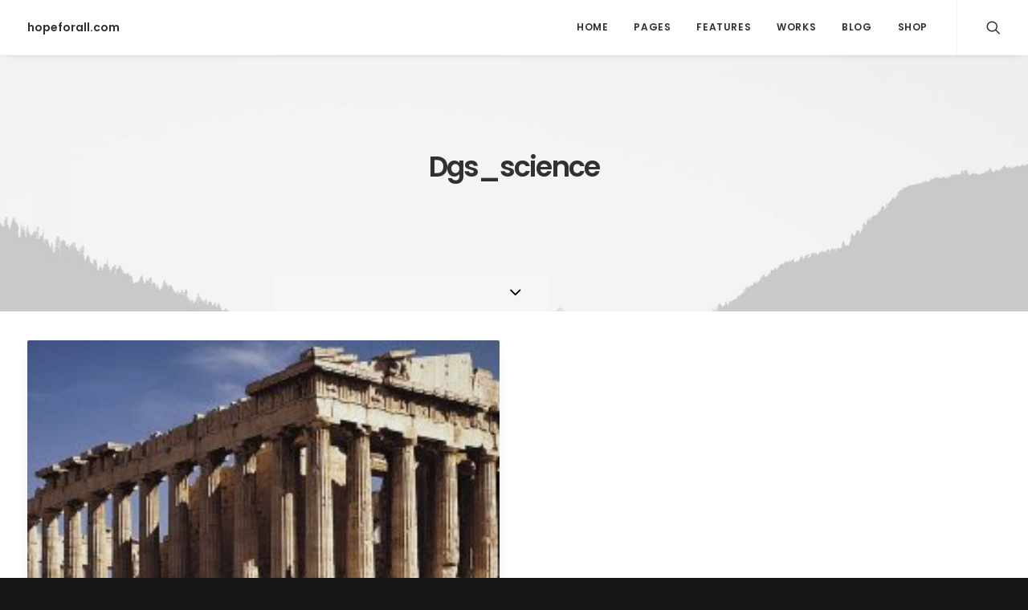

--- FILE ---
content_type: text/html; charset=UTF-8
request_url: http://hopeforall.com/page_category/dgs_science/
body_size: 12364
content:
<!DOCTYPE html>
<html class="no-touch" lang="en-US" xmlns="http://www.w3.org/1999/xhtml">
<head>
<meta http-equiv="Content-Type" content="text/html; charset=UTF-8">
<meta name="viewport" content="width=device-width, initial-scale=1">
<link rel="profile" href="http://gmpg.org/xfn/11">
<link rel="pingback" href="http://hopeforall.com/xmlrpc.php">
<title>dgs_science &#8211; hopeforall.com</title>
<meta name='robots' content='max-image-preview:large'/>
<link rel='dns-prefetch' href='//fonts.googleapis.com'/>
<link rel='dns-prefetch' href='//s.w.org'/>
<link rel='dns-prefetch' href='//c0.wp.com'/>
<link rel="alternate" type="application/rss+xml" title="hopeforall.com &raquo; Feed" href="http://hopeforall.com/feed/"/>
<link rel="alternate" type="application/rss+xml" title="hopeforall.com &raquo; Comments Feed" href="http://hopeforall.com/comments/feed/"/>
<link rel="alternate" type="application/rss+xml" title="hopeforall.com &raquo; dgs_science Category Feed" href="http://hopeforall.com/page_category/dgs_science/feed/"/>
<script type="text/javascript">window._wpemojiSettings={"baseUrl":"https:\/\/s.w.org\/images\/core\/emoji\/14.0.0\/72x72\/","ext":".png","svgUrl":"https:\/\/s.w.org\/images\/core\/emoji\/14.0.0\/svg\/","svgExt":".svg","source":{"concatemoji":"http:\/\/hopeforall.com\/wp-includes\/js\/wp-emoji-release.min.js?ver=6.0.11"}};!function(e,a,t){var n,r,o,i=a.createElement("canvas"),p=i.getContext&&i.getContext("2d");function s(e,t){var a=String.fromCharCode,e=(p.clearRect(0,0,i.width,i.height),p.fillText(a.apply(this,e),0,0),i.toDataURL());return p.clearRect(0,0,i.width,i.height),p.fillText(a.apply(this,t),0,0),e===i.toDataURL()}function c(e){var t=a.createElement("script");t.src=e,t.defer=t.type="text/javascript",a.getElementsByTagName("head")[0].appendChild(t)}for(o=Array("flag","emoji"),t.supports={everything:!0,everythingExceptFlag:!0},r=0;r<o.length;r++)t.supports[o[r]]=function(e){if(!p||!p.fillText)return!1;switch(p.textBaseline="top",p.font="600 32px Arial",e){case"flag":return s([127987,65039,8205,9895,65039],[127987,65039,8203,9895,65039])?!1:!s([55356,56826,55356,56819],[55356,56826,8203,55356,56819])&&!s([55356,57332,56128,56423,56128,56418,56128,56421,56128,56430,56128,56423,56128,56447],[55356,57332,8203,56128,56423,8203,56128,56418,8203,56128,56421,8203,56128,56430,8203,56128,56423,8203,56128,56447]);case"emoji":return!s([129777,127995,8205,129778,127999],[129777,127995,8203,129778,127999])}return!1}(o[r]),t.supports.everything=t.supports.everything&&t.supports[o[r]],"flag"!==o[r]&&(t.supports.everythingExceptFlag=t.supports.everythingExceptFlag&&t.supports[o[r]]);t.supports.everythingExceptFlag=t.supports.everythingExceptFlag&&!t.supports.flag,t.DOMReady=!1,t.readyCallback=function(){t.DOMReady=!0},t.supports.everything||(n=function(){t.readyCallback()},a.addEventListener?(a.addEventListener("DOMContentLoaded",n,!1),e.addEventListener("load",n,!1)):(e.attachEvent("onload",n),a.attachEvent("onreadystatechange",function(){"complete"===a.readyState&&t.readyCallback()})),(e=t.source||{}).concatemoji?c(e.concatemoji):e.wpemoji&&e.twemoji&&(c(e.twemoji),c(e.wpemoji)))}(window,document,window._wpemojiSettings);</script>
<style type="text/css">img.wp-smiley,img.emoji{display:inline!important;border:none!important;box-shadow:none!important;height:1em!important;width:1em!important;margin:0 .07em!important;vertical-align:-.1em!important;background:none!important;padding:0!important}</style>
	<link rel='stylesheet' id='layerslider-css' href='http://hopeforall.com/wp-content/plugins/LayerSlider/assets/static/layerslider/css/layerslider.css?ver=7.1.3' type='text/css' media='all'/>
<link rel='stylesheet' id='wp-block-library-css' href='https://c0.wp.com/c/6.0.11/wp-includes/css/dist/block-library/style.min.css' type='text/css' media='all'/>
<style id='wp-block-library-inline-css' type='text/css'>.has-text-align-justify{text-align:justify}</style>
<style id='global-styles-inline-css' type='text/css'>body{--wp--preset--color--black:#000;--wp--preset--color--cyan-bluish-gray:#abb8c3;--wp--preset--color--white:#fff;--wp--preset--color--pale-pink:#f78da7;--wp--preset--color--vivid-red:#cf2e2e;--wp--preset--color--luminous-vivid-orange:#ff6900;--wp--preset--color--luminous-vivid-amber:#fcb900;--wp--preset--color--light-green-cyan:#7bdcb5;--wp--preset--color--vivid-green-cyan:#00d084;--wp--preset--color--pale-cyan-blue:#8ed1fc;--wp--preset--color--vivid-cyan-blue:#0693e3;--wp--preset--color--vivid-purple:#9b51e0;--wp--preset--gradient--vivid-cyan-blue-to-vivid-purple:linear-gradient(135deg,rgba(6,147,227,1) 0%,#9b51e0 100%);--wp--preset--gradient--light-green-cyan-to-vivid-green-cyan:linear-gradient(135deg,#7adcb4 0%,#00d082 100%);--wp--preset--gradient--luminous-vivid-amber-to-luminous-vivid-orange:linear-gradient(135deg,rgba(252,185,0,1) 0%,rgba(255,105,0,1) 100%);--wp--preset--gradient--luminous-vivid-orange-to-vivid-red:linear-gradient(135deg,rgba(255,105,0,1) 0%,#cf2e2e 100%);--wp--preset--gradient--very-light-gray-to-cyan-bluish-gray:linear-gradient(135deg,#eee 0%,#a9b8c3 100%);--wp--preset--gradient--cool-to-warm-spectrum:linear-gradient(135deg,#4aeadc 0%,#9778d1 20%,#cf2aba 40%,#ee2c82 60%,#fb6962 80%,#fef84c 100%);--wp--preset--gradient--blush-light-purple:linear-gradient(135deg,#ffceec 0%,#9896f0 100%);--wp--preset--gradient--blush-bordeaux:linear-gradient(135deg,#fecda5 0%,#fe2d2d 50%,#6b003e 100%);--wp--preset--gradient--luminous-dusk:linear-gradient(135deg,#ffcb70 0%,#c751c0 50%,#4158d0 100%);--wp--preset--gradient--pale-ocean:linear-gradient(135deg,#fff5cb 0%,#b6e3d4 50%,#33a7b5 100%);--wp--preset--gradient--electric-grass:linear-gradient(135deg,#caf880 0%,#71ce7e 100%);--wp--preset--gradient--midnight:linear-gradient(135deg,#020381 0%,#2874fc 100%);--wp--preset--duotone--dark-grayscale:url(#wp-duotone-dark-grayscale);--wp--preset--duotone--grayscale:url(#wp-duotone-grayscale);--wp--preset--duotone--purple-yellow:url(#wp-duotone-purple-yellow);--wp--preset--duotone--blue-red:url(#wp-duotone-blue-red);--wp--preset--duotone--midnight:url(#wp-duotone-midnight);--wp--preset--duotone--magenta-yellow:url(#wp-duotone-magenta-yellow);--wp--preset--duotone--purple-green:url(#wp-duotone-purple-green);--wp--preset--duotone--blue-orange:url(#wp-duotone-blue-orange);--wp--preset--font-size--small:13px;--wp--preset--font-size--medium:20px;--wp--preset--font-size--large:36px;--wp--preset--font-size--x-large:42px}.has-black-color{color:var(--wp--preset--color--black)!important}.has-cyan-bluish-gray-color{color:var(--wp--preset--color--cyan-bluish-gray)!important}.has-white-color{color:var(--wp--preset--color--white)!important}.has-pale-pink-color{color:var(--wp--preset--color--pale-pink)!important}.has-vivid-red-color{color:var(--wp--preset--color--vivid-red)!important}.has-luminous-vivid-orange-color{color:var(--wp--preset--color--luminous-vivid-orange)!important}.has-luminous-vivid-amber-color{color:var(--wp--preset--color--luminous-vivid-amber)!important}.has-light-green-cyan-color{color:var(--wp--preset--color--light-green-cyan)!important}.has-vivid-green-cyan-color{color:var(--wp--preset--color--vivid-green-cyan)!important}.has-pale-cyan-blue-color{color:var(--wp--preset--color--pale-cyan-blue)!important}.has-vivid-cyan-blue-color{color:var(--wp--preset--color--vivid-cyan-blue)!important}.has-vivid-purple-color{color:var(--wp--preset--color--vivid-purple)!important}.has-black-background-color{background-color:var(--wp--preset--color--black)!important}.has-cyan-bluish-gray-background-color{background-color:var(--wp--preset--color--cyan-bluish-gray)!important}.has-white-background-color{background-color:var(--wp--preset--color--white)!important}.has-pale-pink-background-color{background-color:var(--wp--preset--color--pale-pink)!important}.has-vivid-red-background-color{background-color:var(--wp--preset--color--vivid-red)!important}.has-luminous-vivid-orange-background-color{background-color:var(--wp--preset--color--luminous-vivid-orange)!important}.has-luminous-vivid-amber-background-color{background-color:var(--wp--preset--color--luminous-vivid-amber)!important}.has-light-green-cyan-background-color{background-color:var(--wp--preset--color--light-green-cyan)!important}.has-vivid-green-cyan-background-color{background-color:var(--wp--preset--color--vivid-green-cyan)!important}.has-pale-cyan-blue-background-color{background-color:var(--wp--preset--color--pale-cyan-blue)!important}.has-vivid-cyan-blue-background-color{background-color:var(--wp--preset--color--vivid-cyan-blue)!important}.has-vivid-purple-background-color{background-color:var(--wp--preset--color--vivid-purple)!important}.has-black-border-color{border-color:var(--wp--preset--color--black)!important}.has-cyan-bluish-gray-border-color{border-color:var(--wp--preset--color--cyan-bluish-gray)!important}.has-white-border-color{border-color:var(--wp--preset--color--white)!important}.has-pale-pink-border-color{border-color:var(--wp--preset--color--pale-pink)!important}.has-vivid-red-border-color{border-color:var(--wp--preset--color--vivid-red)!important}.has-luminous-vivid-orange-border-color{border-color:var(--wp--preset--color--luminous-vivid-orange)!important}.has-luminous-vivid-amber-border-color{border-color:var(--wp--preset--color--luminous-vivid-amber)!important}.has-light-green-cyan-border-color{border-color:var(--wp--preset--color--light-green-cyan)!important}.has-vivid-green-cyan-border-color{border-color:var(--wp--preset--color--vivid-green-cyan)!important}.has-pale-cyan-blue-border-color{border-color:var(--wp--preset--color--pale-cyan-blue)!important}.has-vivid-cyan-blue-border-color{border-color:var(--wp--preset--color--vivid-cyan-blue)!important}.has-vivid-purple-border-color{border-color:var(--wp--preset--color--vivid-purple)!important}.has-vivid-cyan-blue-to-vivid-purple-gradient-background{background:var(--wp--preset--gradient--vivid-cyan-blue-to-vivid-purple)!important}.has-light-green-cyan-to-vivid-green-cyan-gradient-background{background:var(--wp--preset--gradient--light-green-cyan-to-vivid-green-cyan)!important}.has-luminous-vivid-amber-to-luminous-vivid-orange-gradient-background{background:var(--wp--preset--gradient--luminous-vivid-amber-to-luminous-vivid-orange)!important}.has-luminous-vivid-orange-to-vivid-red-gradient-background{background:var(--wp--preset--gradient--luminous-vivid-orange-to-vivid-red)!important}.has-very-light-gray-to-cyan-bluish-gray-gradient-background{background:var(--wp--preset--gradient--very-light-gray-to-cyan-bluish-gray)!important}.has-cool-to-warm-spectrum-gradient-background{background:var(--wp--preset--gradient--cool-to-warm-spectrum)!important}.has-blush-light-purple-gradient-background{background:var(--wp--preset--gradient--blush-light-purple)!important}.has-blush-bordeaux-gradient-background{background:var(--wp--preset--gradient--blush-bordeaux)!important}.has-luminous-dusk-gradient-background{background:var(--wp--preset--gradient--luminous-dusk)!important}.has-pale-ocean-gradient-background{background:var(--wp--preset--gradient--pale-ocean)!important}.has-electric-grass-gradient-background{background:var(--wp--preset--gradient--electric-grass)!important}.has-midnight-gradient-background{background:var(--wp--preset--gradient--midnight)!important}.has-small-font-size{font-size:var(--wp--preset--font-size--small)!important}.has-medium-font-size{font-size:var(--wp--preset--font-size--medium)!important}.has-large-font-size{font-size:var(--wp--preset--font-size--large)!important}.has-x-large-font-size{font-size:var(--wp--preset--font-size--x-large)!important}</style>
<link rel='stylesheet' id='uncodefont-google-css' href='//fonts.googleapis.com/css?family=Poppins%3A300%2Cregular%2C500%2C600%2C700%7CDroid+Serif%3Aregular%2Citalic%2C700%2C700italic%7CPlayfair+Display%3Aregular%2Citalic%2C700%2C700italic%2C900%2C900italic%7CRoboto%3A100%2C100italic%2C300%2C300italic%2Cregular%2Citalic%2C500%2C500italic%2C700%2C700italic%2C900%2C900italic%7CQuicksand%3A300%2Cregular%2C500%2C700%7CLora%3Aregular%2Citalic%2C700%2C700italic%7CRoboto+Condensed%3A300%2C300italic%2Cregular%2Citalic%2C700%2C700italic&#038;subset=devanagari%2Clatin-ext%2Clatin%2Ccyrillic%2Cvietnamese%2Cgreek%2Ccyrillic-ext%2Cgreek-ext&#038;ver=2.6.2' type='text/css' media='all'/>
<link rel='stylesheet' id='uncode-privacy-css' href='http://hopeforall.com/wp-content/plugins/uncode-privacy/assets/css/A.uncode-privacy-public.css,qver=2.2.1.pagespeed.cf.oJqfKGpNgp.css' type='text/css' media='all'/>
<link rel='stylesheet' id='uncode-style-css' href='http://hopeforall.com/wp-content/themes/uncode/library/css/style.css?ver=550900023' type='text/css' media='all'/>
<style id='uncode-style-inline-css' type='text/css'>@media (min-width:960px){.limit-width{max-width:1200px;margin:auto}}.menu-primary ul.menu-smart>li>a,.menu-primary ul.menu-smart li.dropdown>a,.menu-primary ul.menu-smart li.mega-menu>a,.vmenu-container ul.menu-smart>li>a,.vmenu-container ul.menu-smart li.dropdown>a{text-transform:uppercase}#changer-back-color{transition:background-color 1000ms cubic-bezier(.25,1,.5,1)!important}#changer-back-color>div{transition:opacity 1000ms cubic-bezier(.25,1,.5,1)!important}body.bg-changer-init.disable-hover .main-wrapper .style-light,body.bg-changer-init.disable-hover .main-wrapper .style-light h1,body.bg-changer-init.disable-hover .main-wrapper .style-light h2,body.bg-changer-init.disable-hover .main-wrapper .style-light h3,body.bg-changer-init.disable-hover .main-wrapper .style-light h4,body.bg-changer-init.disable-hover .main-wrapper .style-light h5,body.bg-changer-init.disable-hover .main-wrapper .style-light h6,body.bg-changer-init.disable-hover .main-wrapper .style-light a,body.bg-changer-init.disable-hover .main-wrapper .style-dark,body.bg-changer-init.disable-hover .main-wrapper .style-dark h1,body.bg-changer-init.disable-hover .main-wrapper .style-dark h2,body.bg-changer-init.disable-hover .main-wrapper .style-dark h3,body.bg-changer-init.disable-hover .main-wrapper .style-dark h4,body.bg-changer-init.disable-hover .main-wrapper .style-dark h5,body.bg-changer-init.disable-hover .main-wrapper .style-dark h6,body.bg-changer-init.disable-hover .main-wrapper .style-dark a{transition:color 1000ms cubic-bezier(.25,1,.5,1)!important}body.bg-changer-init.disable-hover .main-wrapper .heading-text-highlight-inner{transition-property:right , background;transition-duration:1000ms}</style>
<link rel='stylesheet' id='uncode-icons-css' href='http://hopeforall.com/wp-content/themes/uncode/library/css/uncode-icons.css?ver=550900023' type='text/css' media='all'/>
<link rel='stylesheet' id='uncode-custom-style-css' href='http://hopeforall.com/wp-content/themes/uncode/library/css/style-custom.css?ver=550900023' type='text/css' media='all'/>
<style id='uncode-custom-style-inline-css' type='text/css'>#bitnami-banner{display:none}</style>
<link rel='stylesheet' id='jetpack_css-css' href='https://c0.wp.com/p/jetpack/11.1.4/css/jetpack.css' type='text/css' media='all'/>
<script type='text/javascript' src='https://c0.wp.com/c/6.0.11/wp-includes/js/jquery/jquery.min.js' id='jquery-core-js'></script>
<script type='text/javascript' src='https://c0.wp.com/c/6.0.11/wp-includes/js/jquery/jquery-migrate.min.js' id='jquery-migrate-js'></script>
<script type='text/javascript' id='layerslider-utils-js-extra'>//<![CDATA[
var LS_Meta={"v":"7.1.3","fixGSAP":"1"};
//]]></script>
<script type='text/javascript' src='http://hopeforall.com/wp-content/plugins/LayerSlider/assets/static/layerslider/js/layerslider.utils.js,qver=7.1.3.pagespeed.jm.c9DbrmNTm0.js' id='layerslider-utils-js'></script>
<script type='text/javascript' src='http://hopeforall.com/wp-content/plugins/LayerSlider/assets/static/layerslider/js/layerslider.kreaturamedia.jquery.js,qver=7.1.3.pagespeed.jm.DZBRkILqXw.js' id='layerslider-js'></script>
<script type='text/javascript' src='http://hopeforall.com/wp-content/plugins/LayerSlider/assets/static/layerslider/js/layerslider.transitions.js,qver=7.1.3.pagespeed.jm.wdREkMlKnN.js' id='layerslider-transitions-js'></script>
<script type='text/javascript' src='http://hopeforall.com/wp-content/plugins/revslider/public/assets/js/rbtools.min.js,qver=6.5.18.pagespeed.jm.q_zgGuQlsf.js' async id='tp-tools-js'></script>
<script type='text/javascript' src='http://hopeforall.com/wp-content/plugins/revslider/public/assets/js/rs6.min.js,qver=6.5.21.pagespeed.jm.4c14FTmjlE.js' async id='revmin-js'></script>
<script type='text/javascript' src='/wp-content/themes/uncode/library/js/ai-uncode.js.pagespeed.jm.K65kwD-35k.js' id='uncodeAI' data-home='/' data-path='/' data-breakpoints-images='258,516,720,1032,1440,2064,2880' id='ai-uncode-js'></script>
<script type='text/javascript' id='uncode-init-js-extra'>//<![CDATA[
var SiteParameters={"days":"days","hours":"hours","minutes":"minutes","seconds":"seconds","constant_scroll":"on","scroll_speed":"2","parallax_factor":"0.25","loading":"Loading\u2026","slide_name":"slide","slide_footer":"footer","ajax_url":"http:\/\/hopeforall.com\/wp-admin\/admin-ajax.php","nonce_adaptive_images":"b2ba6dfb6e","nonce_srcset_async":"639bb5f48d","enable_debug":"","block_mobile_videos":"","is_frontend_editor":"","main_width":["1200","px"],"mobile_parallax_allowed":"","wireframes_plugin_active":"1","sticky_elements":"","lazyload_type":"","resize_quality":"70","register_metadata":"","bg_changer_time":"1000","update_wc_fragments":"1","optimize_shortpixel_image":"","custom_cursor_selector":"[href], .trigger-overlay, .owl-next, .owl-prev, .owl-dot, input[type=\"submit\"], button[type=\"submit\"], a[class^=\"ilightbox\"], .ilightbox-thumbnail, .ilightbox-prev, .ilightbox-next, .overlay-close, .unmodal-close, .qty-inset > span, .share-button li, .uncode-post-titles .tmb.tmb-click-area, .btn-link, .tmb-click-row .t-inside, .lg-outer button, .lg-thumb img","mobile_parallax_animation":"","lbox_enhanced":"","native_media_player":"","uncode_adaptive":"1","ai_breakpoints":"258,516,720,1032,1440,2064,2880"};
//]]></script>
<script type='text/javascript' src='http://hopeforall.com/wp-content/themes/uncode/library/js/init.js?ver=550900023' id='uncode-init-js'></script>
<meta name="generator" content="Powered by LayerSlider 7.1.3 - Multi-Purpose, Responsive, Parallax, Mobile-Friendly Slider Plugin for WordPress."/>
<!-- LayerSlider updates and docs at: https://layerslider.com -->
<link rel="https://api.w.org/" href="http://hopeforall.com/wp-json/"/><link rel="EditURI" type="application/rsd+xml" title="RSD" href="http://hopeforall.com/xmlrpc.php?rsd"/>
<link rel="wlwmanifest" type="application/wlwmanifest+xml" href="http://hopeforall.com/wp-includes/wlwmanifest.xml"/> 
<meta name="generator" content="WordPress 6.0.11"/>
<style>img#wpstats{display:none}</style>
	<style type="text/css">.recentcomments a{display:inline!important;padding:0!important;margin:0!important}</style><meta name="generator" content="Powered by Slider Revolution 6.5.21 - responsive, Mobile-Friendly Slider Plugin for WordPress with comfortable drag and drop interface."/>
<script>function setREVStartSize(e){window.RSIW=window.RSIW===undefined?window.innerWidth:window.RSIW;window.RSIH=window.RSIH===undefined?window.innerHeight:window.RSIH;try{var pw=document.getElementById(e.c).parentNode.offsetWidth,newh;pw=pw===0||isNaN(pw)?window.RSIW:pw;e.tabw=e.tabw===undefined?0:parseInt(e.tabw);e.thumbw=e.thumbw===undefined?0:parseInt(e.thumbw);e.tabh=e.tabh===undefined?0:parseInt(e.tabh);e.thumbh=e.thumbh===undefined?0:parseInt(e.thumbh);e.tabhide=e.tabhide===undefined?0:parseInt(e.tabhide);e.thumbhide=e.thumbhide===undefined?0:parseInt(e.thumbhide);e.mh=e.mh===undefined||e.mh==""||e.mh==="auto"?0:parseInt(e.mh,0);if(e.layout==="fullscreen"||e.l==="fullscreen")newh=Math.max(e.mh,window.RSIH);else{e.gw=Array.isArray(e.gw)?e.gw:[e.gw];for(var i in e.rl)if(e.gw[i]===undefined||e.gw[i]===0)e.gw[i]=e.gw[i-1];e.gh=e.el===undefined||e.el===""||(Array.isArray(e.el)&&e.el.length==0)?e.gh:e.el;e.gh=Array.isArray(e.gh)?e.gh:[e.gh];for(var i in e.rl)if(e.gh[i]===undefined||e.gh[i]===0)e.gh[i]=e.gh[i-1];var nl=new Array(e.rl.length),ix=0,sl;e.tabw=e.tabhide>=pw?0:e.tabw;e.thumbw=e.thumbhide>=pw?0:e.thumbw;e.tabh=e.tabhide>=pw?0:e.tabh;e.thumbh=e.thumbhide>=pw?0:e.thumbh;for(var i in e.rl)nl[i]=e.rl[i]<window.RSIW?0:e.rl[i];sl=nl[0];for(var i in nl)if(sl>nl[i]&&nl[i]>0){sl=nl[i];ix=i;}var m=pw>(e.gw[ix]+e.tabw+e.thumbw)?1:(pw-(e.tabw+e.thumbw))/(e.gw[ix]);newh=(e.gh[ix]*m)+(e.tabh+e.thumbh);}var el=document.getElementById(e.c);if(el!==null&&el)el.style.height=newh+"px";el=document.getElementById(e.c+"_wrapper");if(el!==null&&el){el.style.height=newh+"px";el.style.display="block";}}catch(e){console.log("Failure at Presize of Slider:"+e)}};</script>
<noscript><style>.wpb_animate_when_almost_visible{opacity:1}</style></noscript></head>
<body class="archive tax-page_category term-dgs_science term-126  style-color-wayh-bg hormenu-position-left megamenu-full-submenu hmenu hmenu-position-right header-full-width main-center-align menu-mobile-animated menu-mobile-transparent menu-mobile-centered mobile-parallax-not-allowed ilb-no-bounce unreg qw-body-scroll-disabled wpb-js-composer js-comp-ver-6.9.0 vc_responsive" data-border="0">
		<div id="vh_layout_help"></div><svg xmlns="http://www.w3.org/2000/svg" viewBox="0 0 0 0" width="0" height="0" focusable="false" role="none" style="visibility: hidden; position: absolute; left: -9999px; overflow: hidden;"><defs><filter id="wp-duotone-dark-grayscale"><feColorMatrix color-interpolation-filters="sRGB" type="matrix" values=" .299 .587 .114 0 0 .299 .587 .114 0 0 .299 .587 .114 0 0 .299 .587 .114 0 0 "/><feComponentTransfer color-interpolation-filters="sRGB"><feFuncR type="table" tableValues="0 0.49803921568627"/><feFuncG type="table" tableValues="0 0.49803921568627"/><feFuncB type="table" tableValues="0 0.49803921568627"/><feFuncA type="table" tableValues="1 1"/></feComponentTransfer><feComposite in2="SourceGraphic" operator="in"/></filter></defs></svg><svg xmlns="http://www.w3.org/2000/svg" viewBox="0 0 0 0" width="0" height="0" focusable="false" role="none" style="visibility: hidden; position: absolute; left: -9999px; overflow: hidden;"><defs><filter id="wp-duotone-grayscale"><feColorMatrix color-interpolation-filters="sRGB" type="matrix" values=" .299 .587 .114 0 0 .299 .587 .114 0 0 .299 .587 .114 0 0 .299 .587 .114 0 0 "/><feComponentTransfer color-interpolation-filters="sRGB"><feFuncR type="table" tableValues="0 1"/><feFuncG type="table" tableValues="0 1"/><feFuncB type="table" tableValues="0 1"/><feFuncA type="table" tableValues="1 1"/></feComponentTransfer><feComposite in2="SourceGraphic" operator="in"/></filter></defs></svg><svg xmlns="http://www.w3.org/2000/svg" viewBox="0 0 0 0" width="0" height="0" focusable="false" role="none" style="visibility: hidden; position: absolute; left: -9999px; overflow: hidden;"><defs><filter id="wp-duotone-purple-yellow"><feColorMatrix color-interpolation-filters="sRGB" type="matrix" values=" .299 .587 .114 0 0 .299 .587 .114 0 0 .299 .587 .114 0 0 .299 .587 .114 0 0 "/><feComponentTransfer color-interpolation-filters="sRGB"><feFuncR type="table" tableValues="0.54901960784314 0.98823529411765"/><feFuncG type="table" tableValues="0 1"/><feFuncB type="table" tableValues="0.71764705882353 0.25490196078431"/><feFuncA type="table" tableValues="1 1"/></feComponentTransfer><feComposite in2="SourceGraphic" operator="in"/></filter></defs></svg><svg xmlns="http://www.w3.org/2000/svg" viewBox="0 0 0 0" width="0" height="0" focusable="false" role="none" style="visibility: hidden; position: absolute; left: -9999px; overflow: hidden;"><defs><filter id="wp-duotone-blue-red"><feColorMatrix color-interpolation-filters="sRGB" type="matrix" values=" .299 .587 .114 0 0 .299 .587 .114 0 0 .299 .587 .114 0 0 .299 .587 .114 0 0 "/><feComponentTransfer color-interpolation-filters="sRGB"><feFuncR type="table" tableValues="0 1"/><feFuncG type="table" tableValues="0 0.27843137254902"/><feFuncB type="table" tableValues="0.5921568627451 0.27843137254902"/><feFuncA type="table" tableValues="1 1"/></feComponentTransfer><feComposite in2="SourceGraphic" operator="in"/></filter></defs></svg><svg xmlns="http://www.w3.org/2000/svg" viewBox="0 0 0 0" width="0" height="0" focusable="false" role="none" style="visibility: hidden; position: absolute; left: -9999px; overflow: hidden;"><defs><filter id="wp-duotone-midnight"><feColorMatrix color-interpolation-filters="sRGB" type="matrix" values=" .299 .587 .114 0 0 .299 .587 .114 0 0 .299 .587 .114 0 0 .299 .587 .114 0 0 "/><feComponentTransfer color-interpolation-filters="sRGB"><feFuncR type="table" tableValues="0 0"/><feFuncG type="table" tableValues="0 0.64705882352941"/><feFuncB type="table" tableValues="0 1"/><feFuncA type="table" tableValues="1 1"/></feComponentTransfer><feComposite in2="SourceGraphic" operator="in"/></filter></defs></svg><svg xmlns="http://www.w3.org/2000/svg" viewBox="0 0 0 0" width="0" height="0" focusable="false" role="none" style="visibility: hidden; position: absolute; left: -9999px; overflow: hidden;"><defs><filter id="wp-duotone-magenta-yellow"><feColorMatrix color-interpolation-filters="sRGB" type="matrix" values=" .299 .587 .114 0 0 .299 .587 .114 0 0 .299 .587 .114 0 0 .299 .587 .114 0 0 "/><feComponentTransfer color-interpolation-filters="sRGB"><feFuncR type="table" tableValues="0.78039215686275 1"/><feFuncG type="table" tableValues="0 0.94901960784314"/><feFuncB type="table" tableValues="0.35294117647059 0.47058823529412"/><feFuncA type="table" tableValues="1 1"/></feComponentTransfer><feComposite in2="SourceGraphic" operator="in"/></filter></defs></svg><svg xmlns="http://www.w3.org/2000/svg" viewBox="0 0 0 0" width="0" height="0" focusable="false" role="none" style="visibility: hidden; position: absolute; left: -9999px; overflow: hidden;"><defs><filter id="wp-duotone-purple-green"><feColorMatrix color-interpolation-filters="sRGB" type="matrix" values=" .299 .587 .114 0 0 .299 .587 .114 0 0 .299 .587 .114 0 0 .299 .587 .114 0 0 "/><feComponentTransfer color-interpolation-filters="sRGB"><feFuncR type="table" tableValues="0.65098039215686 0.40392156862745"/><feFuncG type="table" tableValues="0 1"/><feFuncB type="table" tableValues="0.44705882352941 0.4"/><feFuncA type="table" tableValues="1 1"/></feComponentTransfer><feComposite in2="SourceGraphic" operator="in"/></filter></defs></svg><svg xmlns="http://www.w3.org/2000/svg" viewBox="0 0 0 0" width="0" height="0" focusable="false" role="none" style="visibility: hidden; position: absolute; left: -9999px; overflow: hidden;"><defs><filter id="wp-duotone-blue-orange"><feColorMatrix color-interpolation-filters="sRGB" type="matrix" values=" .299 .587 .114 0 0 .299 .587 .114 0 0 .299 .587 .114 0 0 .299 .587 .114 0 0 "/><feComponentTransfer color-interpolation-filters="sRGB"><feFuncR type="table" tableValues="0.098039215686275 1"/><feFuncG type="table" tableValues="0 0.66274509803922"/><feFuncB type="table" tableValues="0.84705882352941 0.41960784313725"/><feFuncA type="table" tableValues="1 1"/></feComponentTransfer><feComposite in2="SourceGraphic" operator="in"/></filter></defs></svg><div class="body-borders" data-border="0"><div class="top-border body-border-shadow"></div><div class="right-border body-border-shadow"></div><div class="bottom-border body-border-shadow"></div><div class="left-border body-border-shadow"></div><div class="top-border style-light-bg"></div><div class="right-border style-light-bg"></div><div class="bottom-border style-light-bg"></div><div class="left-border style-light-bg"></div></div>	<div class="box-wrapper">
		<div class="box-container">
		<script type="text/javascript" id="initBox">UNCODE.initBox();</script>
		<div class="menu-wrapper menu-shrink menu-hide-only menu-no-arrows">
													
													<header id="masthead" class="navbar menu-primary menu-light submenu-dark menu-transparent menu-add-padding style-light-original menu-absolute menu-animated menu-with-logo">
														<div class="menu-container menu-hide style-color-xsdn-bg menu-borders menu-shadows">
															<div class="row-menu">
																<div class="row-menu-inner">
																	<div id="logo-container-mobile" class="col-lg-0 logo-container middle">
																		<div id="main-logo" class="navbar-header style-light">
																			<a href="http://hopeforall.com/" class="navbar-brand" data-minheight="14"><h2 class="text-logo h3 logo-skinnable main-logo" data-maxheight="14" style="font-size:14px;">hopeforall.com</h2></a>
																		</div>
																		<div class="mmb-container"><div class="mobile-additional-icons"></div><div class="mobile-menu-button mobile-menu-button-light lines-button"><span class="lines"><span></span></span></div></div>
																	</div>
																	<div class="col-lg-12 main-menu-container middle">
																		<div class="menu-horizontal menu-dd-shadow-lg ">
																			<div class="menu-horizontal-inner">
																				<div class="nav navbar-nav navbar-main navbar-nav-first"><ul id="menu-main-menu" class="menu-primary-inner menu-smart sm"><li id="menu-item-78953" class="menu-item menu-item-type-custom menu-item-object-custom menu-item-has-children menu-item-78953 dropdown menu-item-link"><a title="Home" href="#" data-toggle="dropdown" class="dropdown-toggle" data-type="title">Home<i class="fa fa-angle-down fa-dropdown"></i></a>
<ul role="menu" class="drop-menu">
	<li id="menu-item-78957" class="menu-item menu-item-type-custom menu-item-object-custom menu-item-78957"><a title="Classic" href="#">Classic<i class="fa fa-angle-right fa-dropdown"></i></a></li>
	<li id="menu-item-78956" class="menu-item menu-item-type-custom menu-item-object-custom menu-item-78956"><a title="Creative" href="#">Creative<i class="fa fa-angle-right fa-dropdown"></i></a></li>
	<li id="menu-item-78958" class="menu-item menu-item-type-custom menu-item-object-custom menu-item-78958"><a title="Portfolio" href="#">Portfolio<i class="fa fa-angle-right fa-dropdown"></i></a></li>
	<li id="menu-item-78955" class="menu-item menu-item-type-custom menu-item-object-custom menu-item-78955"><a title="Blog" href="#">Blog<i class="fa fa-angle-right fa-dropdown"></i></a></li>
	<li id="menu-item-78954" class="menu-item menu-item-type-custom menu-item-object-custom menu-item-78954"><a title="Shop" href="#">Shop<i class="fa fa-angle-right fa-dropdown"></i></a></li>
</ul>
</li>
<li id="menu-item-78967" class="menu-item menu-item-type-custom menu-item-object-custom menu-item-has-children menu-item-78967 dropdown menu-item-link"><a title="Pages" href="#" data-toggle="dropdown" class="dropdown-toggle" data-type="title">Pages<i class="fa fa-angle-down fa-dropdown"></i></a>
<ul role="menu" class="drop-menu">
	<li id="menu-item-78923" class="menu-item menu-item-type-custom menu-item-object-custom menu-item-78923"><a title="About" href="#">About<i class="fa fa-angle-right fa-dropdown"></i></a></li>
	<li id="menu-item-78924" class="menu-item menu-item-type-custom menu-item-object-custom menu-item-78924"><a title="Contact" href="#">Contact<i class="fa fa-angle-right fa-dropdown"></i></a></li>
	<li id="menu-item-78964" class="menu-item menu-item-type-custom menu-item-object-custom menu-item-78964"><a title="Services" href="#">Services<i class="fa fa-angle-right fa-dropdown"></i></a></li>
	<li id="menu-item-78929" class="menu-item menu-item-type-custom menu-item-object-custom menu-item-has-children menu-item-78929 dropdown"><a title="Utility" href="#" data-type="title">Utility<i class="fa fa-angle-down fa-dropdown"></i></a>
	<ul role="menu" class="drop-menu">
		<li id="menu-item-78952" class="menu-item menu-item-type-custom menu-item-object-custom menu-item-78952"><a title="Custom 404" href="https://undsgn.com/uncode/error-test">Custom 404<i class="fa fa-angle-right fa-dropdown"></i></a></li>
		<li id="menu-item-78943" class="menu-item menu-item-type-custom menu-item-object-custom menu-item-78943"><a title="Custom Search Results" href="https://undsgn.com/uncode/?s=lorem">Custom Search Results<i class="fa fa-angle-right fa-dropdown"></i></a></li>
		<li id="menu-item-78972" class="menu-item menu-item-type-custom menu-item-object-custom menu-item-78972"><a title="Custom Author" href="https://undsgn.com/uncode/author/john-doe/">Custom Author<i class="fa fa-angle-right fa-dropdown"></i></a></li>
	</ul>
</li>
	<li id="menu-item-78965" class="menu-item menu-item-type-custom menu-item-object-custom menu-item-78965"><a title="Product" href="#">Product<i class="fa fa-angle-right fa-dropdown"></i></a></li>
</ul>
</li>
<li id="menu-item-78968" class="menu-item menu-item-type-custom menu-item-object-custom menu-item-has-children menu-item-78968 dropdown menu-item-link"><a title="Features" href="#" data-toggle="dropdown" class="dropdown-toggle" data-type="title">Features<i class="fa fa-angle-down fa-dropdown"></i></a>
<ul role="menu" class="drop-menu">
	<li id="menu-item-78918" class="menu-item menu-item-type-custom menu-item-object-custom menu-item-78918"><a title="Base HTML" href="#">Base HTML<i class="fa fa-angle-right fa-dropdown"></i></a></li>
	<li id="menu-item-78919" class="menu-item menu-item-type-custom menu-item-object-custom menu-item-78919"><a title="Grid &amp; Gallery" href="#">Grid &#038; Gallery<i class="fa fa-angle-right fa-dropdown"></i></a></li>
	<li id="menu-item-78937" class="menu-item menu-item-type-custom menu-item-object-custom menu-item-78937"><a title="Interactive" href="#">Interactive<i class="fa fa-angle-right fa-dropdown"></i></a></li>
	<li id="menu-item-78921" class="menu-item menu-item-type-custom menu-item-object-custom menu-item-78921"><a title="Headers" href="#">Headers<i class="fa fa-angle-right fa-dropdown"></i></a></li>
	<li id="menu-item-78920" class="menu-item menu-item-type-custom menu-item-object-custom menu-item-78920"><a title="And more..." href="#">And more&#8230;<i class="fa fa-angle-right fa-dropdown"></i></a></li>
</ul>
</li>
<li id="menu-item-78969" class="menu-item menu-item-type-custom menu-item-object-custom menu-item-has-children menu-item-78969 dropdown menu-item-link"><a title="Works" href="#" data-toggle="dropdown" class="dropdown-toggle" data-type="title">Works<i class="fa fa-angle-down fa-dropdown"></i></a>
<ul role="menu" class="drop-menu">
	<li id="menu-item-78928" class="menu-item menu-item-type-custom menu-item-object-custom menu-item-78928"><a title="Full-Width Layouts" href="#">Full-Width Layouts<i class="fa fa-angle-right fa-dropdown"></i></a></li>
	<li id="menu-item-78925" class="menu-item menu-item-type-custom menu-item-object-custom menu-item-78925"><a title="Boxed Layouts" href="#">Boxed Layouts<i class="fa fa-angle-right fa-dropdown"></i></a></li>
	<li id="menu-item-78927" class="menu-item menu-item-type-custom menu-item-object-custom menu-item-78927"><a title="Project Centered" href="#">Project Centered<i class="fa fa-angle-right fa-dropdown"></i></a></li>
	<li id="menu-item-78926" class="menu-item menu-item-type-custom menu-item-object-custom menu-item-78926"><a title="Project Sidebar" href="#">Project Sidebar<i class="fa fa-angle-right fa-dropdown"></i></a></li>
</ul>
</li>
<li id="menu-item-78970" class="menu-item menu-item-type-custom menu-item-object-custom menu-item-has-children menu-item-78970 dropdown menu-item-link"><a title="Blog" href="#" data-toggle="dropdown" class="dropdown-toggle" data-type="title">Blog<i class="fa fa-angle-down fa-dropdown"></i></a>
<ul role="menu" class="drop-menu">
	<li id="menu-item-78931" class="menu-item menu-item-type-custom menu-item-object-custom menu-item-78931"><a title="Full-Width Layouts" href="#">Full-Width Layouts<i class="fa fa-angle-right fa-dropdown"></i></a></li>
	<li id="menu-item-78930" class="menu-item menu-item-type-custom menu-item-object-custom menu-item-78930"><a title="Boxed Layouts" href="#">Boxed Layouts<i class="fa fa-angle-right fa-dropdown"></i></a></li>
	<li id="menu-item-78933" class="menu-item menu-item-type-custom menu-item-object-custom menu-item-78933"><a title="Post Layouts" href="#">Post Layouts<i class="fa fa-angle-right fa-dropdown"></i></a></li>
	<li id="menu-item-78932" class="menu-item menu-item-type-custom menu-item-object-custom menu-item-78932"><a title="Post Media Type" href="#">Post Media Type<i class="fa fa-angle-right fa-dropdown"></i></a></li>
</ul>
</li>
<li id="menu-item-78966" class="menu-item menu-item-type-custom menu-item-object-custom menu-item-has-children menu-item-78966 dropdown menu-item-link"><a title="Shop" href="#" data-toggle="dropdown" class="dropdown-toggle" data-type="title">Shop<i class="fa fa-angle-down fa-dropdown"></i></a>
<ul role="menu" class="drop-menu">
	<li id="menu-item-78934" class="menu-item menu-item-type-custom menu-item-object-custom menu-item-78934"><a title="Products" href="#">Products<i class="fa fa-angle-right fa-dropdown"></i></a></li>
	<li id="menu-item-78935" class="menu-item menu-item-type-custom menu-item-object-custom menu-item-78935"><a title="Single product" href="#">Single product<i class="fa fa-angle-right fa-dropdown"></i></a></li>
	<li id="menu-item-78946" class="menu-item menu-item-type-custom menu-item-object-custom menu-item-78946"><a title="Lookbook" href="#">Lookbook<i class="fa fa-angle-right fa-dropdown"></i></a></li>
	<li id="menu-item-78936" class="menu-item menu-item-type-custom menu-item-object-custom menu-item-78936"><a title="Pages" href="#">Pages<i class="fa fa-angle-right fa-dropdown"></i></a></li>
</ul>
</li>
</ul></div><div class="nav navbar-nav navbar-nav-last"><ul class="menu-smart sm menu-icons"><li class="menu-item-link search-icon style-light dropdown "><a href="#" class="trigger-overlay search-icon" data-area="search" data-container="box-container">
													<i class="fa fa-search3"></i><span class="desktop-hidden"><span>Search</span></span><i class="fa fa-angle-down fa-dropdown desktop-hidden"></i>
													</a><ul role="menu" class="drop-menu desktop-hidden">
														<li>
															<form class="search ccc" method="get" action="http://hopeforall.com/">
																<input type="search" class="search-field no-livesearch" placeholder="Search…" value="" name="s" title="Search…"/></form>
														</li>
													</ul></li></ul></div></div>
																		</div>
																	</div>
																</div>
															</div>
														</div>
													</header>
												</div>			<script type="text/javascript" id="fixMenuHeight">UNCODE.fixMenuHeight();</script>
			<div class="main-wrapper">
				<div class="main-container">
					<div class="page-wrapper">
						<div class="sections-container">
<div id="page-header"><div class="header-wrapper header-uncode-block">
									<div data-parent="true" class="vc_row style-color-lxmt-bg row-container with-parallax" id="row-unique-0"><div class="row-background background-element">
											<div class="background-wrapper">
												<div class="background-inner adaptive-async" style="background-image: url(http://hopeforall.com/wp-content/uploads/2019/02/image-placeholder-23-min-uai-258x172.jpg);background-repeat: no-repeat;background-position: center top;background-size: cover;" data-uniqueid="11300-211038" data-guid="http://hopeforall.com/wp-content/uploads/2019/02/image-placeholder-23-min.jpg" data-path="2019/02/image-placeholder-23-min.jpg" data-width="1920" data-height="1280" data-singlew="12" data-singleh="null" data-crop=""></div>
												
											</div>
										</div><div class="row quad-top-padding quad-bottom-padding single-h-padding limit-width row-parent row-header" data-height-ratio="54"><div class="wpb_row row-inner"><div class="wpb_column pos-middle pos-center align_center column_parent col-lg-12 half-internal-gutter"><div class="uncol style-light font-762333"><div class="uncoltable"><div class="uncell"><div class="uncont no-block-padding col-custom-width" style="max-width:756px;"><div class="vc_custom_heading_wrap "><div class="heading-text el-text"><h1 class="font-762333 h1 fontspace-111509 text-capitalize"><span>dgs_science</span></h1></div><div class="clear"></div></div><div class="vc_custom_heading_wrap demo-subheading"><div class="heading-text el-text"></div><div class="clear"></div></div></div></div></div></div></div><script id="script-row-unique-0" data-row="script-row-unique-0" type="text/javascript" class="vc_controls">UNCODE.initRow(document.getElementById("row-unique-0"));</script></div></div></div><div class="header-scrolldown style-light"><i class="fa fa-angle-down"></i></div></div></div><script type="text/javascript">UNCODE.initHeader();</script><div class="page-body style-color-xsdn-bg">
          <div class="post-wrapper">
          	<div class="post-body"><div class="post-content un-no-sidebar-layout"><div data-parent="true" class="vc_row row-container" id="row-unique-1"><div class="row full-width row-parent"><div class="wpb_row row-inner"><div class="wpb_column pos-top pos-center align_left column_parent col-lg-12 single-internal-gutter"><div class="uncol style-light"><div class="uncoltable"><div class="uncell no-block-padding"><div class="uncont"><div id="index-191444" class="isotope-system isotope-general-light grid-general-light">
									<div class="isotope-wrapper grid-wrapper single-gutter">			<div class="isotope-container isotope-layout style-masonry isotope-pagination grid-pagination" data-type="masonry" data-layout="masonry" data-lg="1300" data-md="960" data-sm="480" data-vp-height="">			<div class="tmb atc-typography-inherit tmb-iso-w3 tmb-iso-h4 img-round img-round-xs tmb-light tmb-overlay-text-anim tmb-overlay-anim tmb-content-center tmb-shadowed tmb-shadowed-xs  grid-cat-92 grid-cat-126 tmb-id-79476 tmb-img-ratio tmb-content-under tmb-media-first tmb-no-bg"><div class="t-inside animate_when_almost_visible bottom-t-top" data-delay="200"><div class="t-entry-visual"><div class="t-entry-visual-tc"><div class="t-entry-visual-cont"><div class="dummy" style="padding-top: 66.7%;"></div><a tabindex="-1" href="http://hopeforall.com/science-ancient-history/" class="pushed" target="_self" data-lb-index="0"><div class="t-entry-visual-overlay"><div class="t-entry-visual-overlay-in style-dark-bg" style="opacity: 0.2;"></div></div><img class="adaptive-async wp-image-79527" src="http://hopeforall.com/wp-content/uploads/2019/10/xthe_parthenon1329168938392-e1577409946263-uai-258x172.png.pagespeed.ic.i7IjG4LJ2b.webp" width="258" height="172" alt="" data-uniqueid="79527-112151" data-guid="http://hopeforall.com/wp-content/uploads/2019/10/the_parthenon1329168938392-e1577409946263.png" data-path="2019/10/the_parthenon1329168938392-e1577409946263.png" data-width="1502" data-height="638" data-singlew="3" data-singleh="2" data-crop="1"/></a></div>
					</div>
				</div><div class="t-entry-text">
									<div class="t-entry-text-tc single-block-padding"><div class="t-entry"><h3 class="t-entry-title fontsize-160000"><a href="http://hopeforall.com/science-ancient-history/" target="_self">science &#038; ancient history</a></h3></div></div>
							</div></div></div>		</div>
	

	</div>		</div>
</div></div></div></div></div><script id="script-row-unique-1" data-row="script-row-unique-1" type="text/javascript" class="vc_controls">UNCODE.initRow(document.getElementById("row-unique-1"));</script></div></div></div></div></div>
          </div>
        </div>								</div><!-- sections container -->
							</div><!-- page wrapper -->
												<footer id="colophon" class="site-footer">
							<div class="row-container style-dark-bg footer-last">
		  					<div class="row row-parent style-dark no-top-padding no-h-padding no-bottom-padding">
									<div class="site-info uncell col-lg-6 pos-middle text-left">&copy; 2026 hopeforall.com. All rights reserved</div><!-- site info -->
								</div>
							</div>						</footer>
																	</div><!-- main container -->
				</div><!-- main wrapper -->
							</div><!-- box container -->
					</div><!-- box wrapper -->
		<div class="style-light footer-scroll-top footer-scroll-higher"><a href="#" class="scroll-top"><i class="fa fa-angle-up fa-stack btn-default btn-hover-nobg"></i></a></div>
					<div class="overlay overlay-sequential style-dark style-dark-bg overlay-search" data-area="search" data-container="box-container">
				<div class="mmb-container"><div class="menu-close-search mobile-menu-button menu-button-offcanvas mobile-menu-button-dark lines-button overlay-close close" data-area="search" data-container="box-container"><span class="lines"></span></div></div>
				<div class="search-container"><form action="http://hopeforall.com/" method="get">
	<div class="search-container-inner">
		<input type="search" class="search-field form-fluid no-livesearch" placeholder="Search…" value="" name="s" title="Search for:">
		<i class="fa fa-search3"></i>

			</div>
</form>
</div>
			</div>
		
	
		<script>window.RS_MODULES=window.RS_MODULES||{};window.RS_MODULES.modules=window.RS_MODULES.modules||{};window.RS_MODULES.waiting=window.RS_MODULES.waiting||[];window.RS_MODULES.defered=false;window.RS_MODULES.moduleWaiting=window.RS_MODULES.moduleWaiting||{};window.RS_MODULES.type='compiled';</script>
		<div class="gdpr-overlay"></div><div class="gdpr gdpr-privacy-preferences" data-nosnippet="true">
	<div class="gdpr-wrapper">
		<form method="post" class="gdpr-privacy-preferences-frm" action="http://hopeforall.com/wp-admin/admin-post.php">
			<input type="hidden" name="action" value="uncode_privacy_update_privacy_preferences">
			<input type="hidden" id="update-privacy-preferences-nonce" name="update-privacy-preferences-nonce" value="e786b4d2f4"/><input type="hidden" name="_wp_http_referer" value="/page_category/dgs_science/"/>			<header>
				<div class="gdpr-box-title">
					<h3>Privacy Preference Center</h3>
					<span class="gdpr-close"></span>
				</div>
			</header>
			<div class="gdpr-content">
				<div class="gdpr-tab-content">
					<div class="gdpr-consent-management gdpr-active">
						<header>
							<h4>Privacy Preferences</h4>
						</header>
						<div class="gdpr-info">
							<p></p>
													</div>
					</div>
				</div>
			</div>
			<footer>
				<input type="submit" class="btn-accent btn-flat" value="Save Preferences">
								<input type="hidden" id="uncode_privacy_save_cookies_from_banner" name="uncode_privacy_save_cookies_from_banner" value="false">
				<input type="hidden" id="uncode_privacy_save_cookies_from_banner_button" name="uncode_privacy_save_cookies_from_banner_button" value="">
							</footer>
		</form>
	</div>
</div>
<script type="text/html" id="wpb-modifications"></script><link rel='stylesheet' id='rs-plugin-settings-css' href='http://hopeforall.com/wp-content/plugins/revslider/public/assets/css/rs6.css?ver=6.5.21' type='text/css' media='all'/>
<style id='rs-plugin-settings-inline-css' type='text/css'>#rs-demo-id{}</style>
<script type='text/javascript' src='https://c0.wp.com/c/6.0.11/wp-includes/js/underscore.min.js' id='underscore-js'></script>
<script type='text/javascript' id='daves-wordpress-live-search-js-extra'>//<![CDATA[
var DavesWordPressLiveSearchConfig={"resultsDirection":"","showThumbs":"false","showExcerpt":"false","displayPostCategory":"false","showMoreResultsLink":"true","activateWidgetLink":"true","minCharsToSearch":"0","xOffset":"0","yOffset":"0","blogURL":"http:\/\/hopeforall.com","ajaxURL":"http:\/\/hopeforall.com\/wp-admin\/admin-ajax.php","viewMoreText":"View more results","outdatedJQuery":"Dave's WordPress Live Search requires jQuery 1.2.6 or higher. WordPress ships with current jQuery versions. But if you are seeing this message, it's likely that another plugin is including an earlier version.","resultTemplate":"<ul id=\"dwls_search_results\" class=\"search_results dwls_search_results\">\n<input type=\"hidden\" name=\"query\" value=\"<%- resultsSearchTerm %>\" \/>\n<% _.each(searchResults, function(searchResult, index, list) { %>\n        <%\n        \/\/ Thumbnails\n        if(DavesWordPressLiveSearchConfig.showThumbs == \"true\" && searchResult.attachment_thumbnail) {\n                liClass = \"post_with_thumb\";\n        }\n        else {\n                liClass = \"\";\n        }\n        %>\n        <li class=\"post-<%= searchResult.ID %> daves-wordpress-live-search_result <%- liClass %>\">\n\n        <a href=\"<%= searchResult.permalink %>\" class=\"daves-wordpress-live-search_title\">\n        <% if(DavesWordPressLiveSearchConfig.displayPostCategory == \"true\" && searchResult.post_category !== undefined) { %>\n                <span class=\"search-category\"><%= searchResult.post_category %><\/span>\n        <% } %><span class=\"search-title\"><%= searchResult.post_title %><\/span><\/a>\n\n        <% if(searchResult.post_price !== undefined) { %>\n                <p class=\"price\"><%- searchResult.post_price %><\/p>\n        <% } %>\n\n        <% if(DavesWordPressLiveSearchConfig.showExcerpt == \"true\" && searchResult.post_excerpt) { %>\n                <%= searchResult.post_excerpt %>\n        <% } %>\n\n        <% if(e.displayPostMeta) { %>\n                <p class=\"meta clearfix daves-wordpress-live-search_author\" id=\"daves-wordpress-live-search_author\">Posted by <%- searchResult.post_author_nicename %><\/p><p id=\"daves-wordpress-live-search_date\" class=\"meta clearfix daves-wordpress-live-search_date\"><%- searchResult.post_date %><\/p>\n        <% } %>\n        <div class=\"clearfix\"><\/div><\/li>\n<% }); %>\n\n<% if(searchResults[0].show_more !== undefined && searchResults[0].show_more && DavesWordPressLiveSearchConfig.showMoreResultsLink == \"true\") { %>\n        <div class=\"clearfix search_footer\"><a href=\"<%= DavesWordPressLiveSearchConfig.blogURL %>\/?s=<%-  resultsSearchTerm %>\"><%- DavesWordPressLiveSearchConfig.viewMoreText %><\/a><\/div>\n<% } %>\n\n<\/ul>"};
//]]></script>
<script src="http://hopeforall.com/wp-content/plugins/uncode-daves-wordpress-live-search,_js,_daves-wordpress-live-search.js,qver==6.0.11+jetpack,_jetpack_vendor,_automattic,_jetpack-connection,_dist,_tracks-callables.js,qminify==false,aver==d9dbf909a3d10fb26f39+uncode-privacy,_assets,_js,_js-cookie.min.js,qver==2.2.0.pagespeed.jc.VpsdUb8F5O.js"></script><script>eval(mod_pagespeed_GHXQIB9Zuz);</script>
<script type='text/javascript' src='//stats.wp.com/w.js?ver=202605' id='jp-tracks-js'></script>
<script>eval(mod_pagespeed_KYbD3NPrPC);</script>
<script>eval(mod_pagespeed_QKVj5us$ta);</script>
<script type='text/javascript' id='uncode-privacy-js-extra'>//<![CDATA[
var Uncode_Privacy_Parameters={"accent_color":"#006cff"};
//]]></script>
<script type='text/javascript' src='http://hopeforall.com/wp-content/plugins/uncode-privacy/assets/js/uncode-privacy-public.min.js,qver=2.2.1.pagespeed.jm.SF1ipNniMo.js' id='uncode-privacy-js'></script>
<script type='text/javascript' id='mediaelement-core-js-before'>var mejsL10n={"language":"en","strings":{"mejs.download-file":"Download File","mejs.install-flash":"You are using a browser that does not have Flash player enabled or installed. Please turn on your Flash player plugin or download the latest version from https:\/\/get.adobe.com\/flashplayer\/","mejs.fullscreen":"Fullscreen","mejs.play":"Play","mejs.pause":"Pause","mejs.time-slider":"Time Slider","mejs.time-help-text":"Use Left\/Right Arrow keys to advance one second, Up\/Down arrows to advance ten seconds.","mejs.live-broadcast":"Live Broadcast","mejs.volume-help-text":"Use Up\/Down Arrow keys to increase or decrease volume.","mejs.unmute":"Unmute","mejs.mute":"Mute","mejs.volume-slider":"Volume Slider","mejs.video-player":"Video Player","mejs.audio-player":"Audio Player","mejs.captions-subtitles":"Captions\/Subtitles","mejs.captions-chapters":"Chapters","mejs.none":"None","mejs.afrikaans":"Afrikaans","mejs.albanian":"Albanian","mejs.arabic":"Arabic","mejs.belarusian":"Belarusian","mejs.bulgarian":"Bulgarian","mejs.catalan":"Catalan","mejs.chinese":"Chinese","mejs.chinese-simplified":"Chinese (Simplified)","mejs.chinese-traditional":"Chinese (Traditional)","mejs.croatian":"Croatian","mejs.czech":"Czech","mejs.danish":"Danish","mejs.dutch":"Dutch","mejs.english":"English","mejs.estonian":"Estonian","mejs.filipino":"Filipino","mejs.finnish":"Finnish","mejs.french":"French","mejs.galician":"Galician","mejs.german":"German","mejs.greek":"Greek","mejs.haitian-creole":"Haitian Creole","mejs.hebrew":"Hebrew","mejs.hindi":"Hindi","mejs.hungarian":"Hungarian","mejs.icelandic":"Icelandic","mejs.indonesian":"Indonesian","mejs.irish":"Irish","mejs.italian":"Italian","mejs.japanese":"Japanese","mejs.korean":"Korean","mejs.latvian":"Latvian","mejs.lithuanian":"Lithuanian","mejs.macedonian":"Macedonian","mejs.malay":"Malay","mejs.maltese":"Maltese","mejs.norwegian":"Norwegian","mejs.persian":"Persian","mejs.polish":"Polish","mejs.portuguese":"Portuguese","mejs.romanian":"Romanian","mejs.russian":"Russian","mejs.serbian":"Serbian","mejs.slovak":"Slovak","mejs.slovenian":"Slovenian","mejs.spanish":"Spanish","mejs.swahili":"Swahili","mejs.swedish":"Swedish","mejs.tagalog":"Tagalog","mejs.thai":"Thai","mejs.turkish":"Turkish","mejs.ukrainian":"Ukrainian","mejs.vietnamese":"Vietnamese","mejs.welsh":"Welsh","mejs.yiddish":"Yiddish"}};</script>
<script type='text/javascript' src='https://c0.wp.com/c/6.0.11/wp-includes/js/mediaelement/mediaelement-and-player.min.js' id='mediaelement-core-js'></script>
<script type='text/javascript' src='https://c0.wp.com/c/6.0.11/wp-includes/js/mediaelement/mediaelement-migrate.min.js' id='mediaelement-migrate-js'></script>
<script type='text/javascript' id='mediaelement-js-extra'>//<![CDATA[
var _wpmejsSettings={"pluginPath":"\/wp-includes\/js\/mediaelement\/","classPrefix":"mejs-","stretching":"responsive"};
//]]></script>
<script type='text/javascript' src='https://c0.wp.com/c/6.0.11/wp-includes/js/mediaelement/wp-mediaelement.min.js' id='wp-mediaelement-js'></script>
<script type='text/javascript' src='http://hopeforall.com/wp-content/themes/uncode/library/js/plugins.js?ver=550900023' id='uncode-plugins-js'></script>
<script type='text/javascript' src='http://hopeforall.com/wp-content/themes/uncode/library/js/app.js?ver=550900023' id='uncode-app-js'></script>
</body>
</html>


--- FILE ---
content_type: application/javascript
request_url: http://hopeforall.com/wp-content/plugins/uncode-daves-wordpress-live-search,_js,_daves-wordpress-live-search.js,qver==6.0.11+jetpack,_jetpack_vendor,_automattic,_jetpack-connection,_dist,_tracks-callables.js,qminify==false,aver==d9dbf909a3d10fb26f39+uncode-privacy,_assets,_js,_js-cookie.min.js,qver==2.2.0.pagespeed.jc.VpsdUb8F5O.js
body_size: 3437
content:
var mod_pagespeed_GHXQIB9Zuz = "var LiveSearch={searchBoxes:'',activeRequests:[],callbacks:[],addCallback:function(eventName,callback){if(this.callbacks[eventName]===undefined){this.callbacks[eventName]=[];}return this.callbacks[eventName].push(callback);},invokeCallbacks:function(eventName,params){var callbackIndex;if(this.callbacks[eventName]!==undefined){for(callbackIndex in this.callbacks[eventName]){params=this.callbacks[eventName][callbackIndex](params);}}}};LiveSearch.init=function(){LiveSearch.searchBoxes=jQuery(\"input\").filter(\"[name='s']\").not('.no-livesearch');LiveSearch.searchBoxes.keyup(LiveSearch.handleKeypress);LiveSearch.searchBoxes.focus(LiveSearch.hideResults);if(!LiveSearch.searchBoxes.outerHeight){alert(DavesWordPressLiveSearchConfig.outdatedJQuery);}LiveSearch.searchBoxes.parents('form').attr('autocomplete','off');LiveSearch.searchBoxes.each(function(){this.autocomplete='off';});jQuery(\"html\").click(LiveSearch.hideResults);LiveSearch.searchBoxes.click(function(e){e.stopPropagation();});LiveSearch.compiledResultTemplate=_.template(DavesWordPressLiveSearchConfig.resultTemplate);jQuery(window).resize(function(){LiveSearch.positionResults(this);});}\nLiveSearch.positionResults=function(){var topOffset;var searchBox=jQuery('input:focus').first();var resultsElement=jQuery('#dwls_search_results');if(resultsElement&&searchBox.length>0){var searchBoxPosition=searchBox.offset(),getStyle=(searchBox.closest('.style-light').length)?'style-light':'style-dark',getBgStyle=(searchBox.closest('.style-light').length)?'style-light-bg':'style-dark-bg';resultsElement.addClass(getBgStyle);resultsElement.wrap(\"<div id='uncode-search-result' class='\"+getStyle+\"'></div>\");searchBoxPosition.left+=parseInt(DavesWordPressLiveSearchConfig.xOffset,10);searchBoxPosition.top+=searchBox.outerHeight(false)+parseInt(DavesWordPressLiveSearchConfig.yOffset,10);searchBoxPosition.top-=parseInt(jQuery('html').css('margin-top'),10);searchBoxPosition.top-=parseInt(jQuery('html').css('padding-top'),10);resultsElement.css('left',searchBoxPosition.left);resultsElement.css('top',searchBoxPosition.top);resultsElement.css('width',jQuery('.search-container-inner').width());resultsElement.css('display','block');resultsElement.css('top',topOffset+'px');}};LiveSearch.handleAJAXResults=function(e){var renderedResult='';LiveSearch.activeRequests.pop();if(e){resultsSearchTerm=e.searchTerms;if(resultsSearchTerm!=jQuery('input:focus').first().val()){if(LiveSearch.activeRequests.length===0){LiveSearch.removeIndicator();}return;}var resultsShownFor=jQuery('#dwls_search_results').children(\"input[name=query]\").val();if(resultsShownFor!==\"\"&&resultsSearchTerm==resultsShownFor){if(LiveSearch.activeRequests.length===0){LiveSearch.removeIndicator();}return;}if(e.results.length===0){LiveSearch.hideResults();}else{renderedResult=LiveSearch.compiledResultTemplate({'searchResults':e.results,'e':e,'resultsSearchTerm':resultsSearchTerm});var existingResultsElement=jQuery('#dwls_search_results');if(existingResultsElement.length>0){jQuery('#dwls_search_results').replaceWith(renderedResult);}else{jQuery('body').append(renderedResult);}LiveSearch.positionResults();jQuery('#dwls_search_results').bind('click.dwls',function(){window.location.href=jQuery(this).find('a.daves-wordpress-live-search_title').attr('href');});}if(LiveSearch.activeRequests.length===0){LiveSearch.removeIndicator();}}};LiveSearch.handleKeypress=function(e){var delayTime=0;var term=LiveSearch.searchBoxes.val();setTimeout(function(){LiveSearch.runQuery(term);},delayTime);};LiveSearch.runQuery=function(terms){var searchBox=jQuery('input:focus');var srch=searchBox.val();var fieldIndex;var req;if(srch!=undefined&&(srch===\"\"||srch.length<DavesWordPressLiveSearchConfig.minCharsToSearch)){LiveSearch.hideResults();LiveSearch.removeIndicator();}else{LiveSearch.displayIndicator();while(LiveSearch.activeRequests.length>0){req=LiveSearch.activeRequests.pop();req.abort();}var parameters={};var fields=searchBox.parents('form').find('input:not(:submit),select,textarea');for(fieldIndex in fields){if(fields.hasOwnProperty(fieldIndex)&&fieldIndex%1===0){var field=jQuery(fields[fieldIndex]);parameters[field.attr('name')]=field.val();}}parameters.action=\"dwls_search\";req=jQuery.get(DavesWordPressLiveSearchConfig.ajaxURL,parameters,LiveSearch.handleAJAXResults,\"json\");req.fail=LiveSearch.ajaxFailHandler;LiveSearch.activeRequests.push(req);}};LiveSearch.ajaxFailHandler=function(data){console.log(\"Dave's WordPress Live Search: There was an error retrieving or parsing search results\");console.log(\"The data returned was:\");console.log(data);};LiveSearch.hideResults=function(){var visibleResults=jQuery(\"#uncode-search-result\");if(visibleResults.length>0){LiveSearch.invokeCallbacks('BeforeHideResults');switch(DavesWordPressLiveSearchConfig.resultsDirection){case'up':visibleResults.fadeOut('normal',function(){visibleResults.remove();LiveSearch.invokeCallbacks('AfterHideResults');});break;case'down':visibleResults.slideUp('normal',function(){visibleResults.remove();LiveSearch.invokeCallbacks('AfterHideResults');});break;default:visibleResults.slideUp('normal',function(){visibleResults.remove();LiveSearch.invokeCallbacks('AfterHideResults');});}}};LiveSearch.displayIndicator=function(){if(jQuery(\".search_results_activity_indicator\").length===0){var searchBox=jQuery('.uncode-live-search input');var searchBoxPosition=searchBox.offset();jQuery('.uncode-live-search i').css('opacity',0);if(searchBoxPosition!=undefined){var getStyle=(searchBox.closest('.style-light').length)?'style-light':'style-dark';jQuery(\"body\").append('<span id=\"search_results_activity_indicator\" class=\"search_results_activity_indicator '+getStyle+'\" />');jQuery(\".search_results_activity_indicator\").css('position','absolute').css('z-index',9999);var getAdminBar=parseInt(jQuery('html').css('margin-top'),10);getAdminBar+=parseInt(jQuery('html').css('padding-top'),10);var indicatorY=(searchBoxPosition.top+((searchBox.outerHeight()-searchBox.innerHeight())/2)+12-getAdminBar+'px');jQuery(\".search_results_activity_indicator\").css('top',indicatorY);var indicatorX=(searchBoxPosition.left+searchBox.outerWidth()-(jQuery(\".search_results_activity_indicator\").width()))-20+'px';jQuery(\".search_results_activity_indicator\").css('left',indicatorX);}}};LiveSearch.removeIndicator=function(){jQuery('.uncode-live-search i').css('opacity',1);jQuery(\".search_results_activity_indicator\").remove();};jQuery(function(){LiveSearch.init();});";
var mod_pagespeed_KYbD3NPrPC = "(()=>{var e={775:e=>{let n;window._tkq=window._tkq||[];const t=console.error;const o={initialize:function(e,n){o.setUser(e,n),o.identifyUser()},mc:{bumpStat:function(e,n){const t=function(e,n){let t=\"\";if(\"object\"==typeof e)for(const n in e)t+=\"&x_\"+encodeURIComponent(n)+\"=\"+encodeURIComponent(e[n]);else t=\"&x_\"+encodeURIComponent(e)+\"=\"+encodeURIComponent(n);return t}(e,n);(new Image).src=document.location.protocol+\"//pixel.wp.com/g.gif?v=wpcom-no-pv\"+t+\"&t=\"+Math.random()}},tracks:{recordEvent:function(e,n){n=n||{},0===e.indexOf(\"jetpack_\")?window._tkq.push([\"recordEvent\",e,n]):t('- Event name must be prefixed by \"jetpack_\"')},recordPageView:function(e){o.tracks.recordEvent(\"jetpack_page_view\",{path:e})}},setUser:function(e,t){n={ID:e,username:t}},identifyUser:function(){n&&window._tkq.push([\"identifyUser\",n.ID,n.username])},clearedIdentity:function(){window._tkq.push([\"clearIdentity\"])}};e.exports=o}},n={};var t=function t(o){var r=n[o];if(void 0!==r)return r.exports;var i=n[o]={exports:{}};return e[o](i,i.exports,t),i.exports}(775);window.analytics=t})();";
var mod_pagespeed_QKVj5us$ta = "(function(factory){var registeredInModuleLoader=false;if(typeof define===\"function\"&&define.amd){define(factory);registeredInModuleLoader=true}if(typeof exports===\"object\"){module.exports=factory();registeredInModuleLoader=true}if(!registeredInModuleLoader){var OldCookies=window.Cookies;var api=window.Cookies=factory();api.noConflict=function(){window.Cookies=OldCookies;return api}}})(function(){function extend(){var i=0;var result={};for(;i<arguments.length;i++){var attributes=arguments[i];for(var key in attributes){result[key]=attributes[key]}}return result}function init(converter){function api(key,value,attributes){var result;if(typeof document===\"undefined\"){return}if(arguments.length>1){attributes=extend({path:\"/\"},api.defaults,attributes);if(typeof attributes.expires===\"number\"){var expires=new Date;expires.setMilliseconds(expires.getMilliseconds()+attributes.expires*864e5);attributes.expires=expires}attributes.expires=attributes.expires?attributes.expires.toUTCString():\"\";try{result=JSON.stringify(value);if(/^[\\{\\[]/.test(result)){value=result}}catch(e){}if(!converter.write){value=encodeURIComponent(String(value)).replace(/%(23|24|26|2B|3A|3C|3E|3D|2F|3F|40|5B|5D|5E|60|7B|7D|7C)/g,decodeURIComponent)}else{value=converter.write(value,key)}key=encodeURIComponent(String(key));key=key.replace(/%(23|24|26|2B|5E|60|7C)/g,decodeURIComponent);key=key.replace(/[\\(\\)]/g,escape);var stringifiedAttributes=\"\";for(var attributeName in attributes){if(!attributes[attributeName]){continue}stringifiedAttributes+=\"; \"+attributeName;if(attributes[attributeName]===true){continue}stringifiedAttributes+=\"=\"+attributes[attributeName]}return document.cookie=key+\"=\"+value+stringifiedAttributes}if(!key){result={}}var cookies=document.cookie?document.cookie.split(\"; \"):[];var rdecode=/(%[0-9A-Z]{2})+/g;var i=0;for(;i<cookies.length;i++){var parts=cookies[i].split(\"=\");var cookie=parts.slice(1).join(\"=\");if(!this.json&&cookie.charAt(0)==='\"'){cookie=cookie.slice(1,-1)}try{var name=parts[0].replace(rdecode,decodeURIComponent);cookie=converter.read?converter.read(cookie,name):converter(cookie,name)||cookie.replace(rdecode,decodeURIComponent);if(this.json){try{cookie=JSON.parse(cookie)}catch(e){}}if(key===name){result=cookie;break}if(!key){result[name]=cookie}}catch(e){}}return result}api.set=api;api.get=function(key){return api.call(api,key)};api.getJSON=function(){return api.apply({json:true},[].slice.call(arguments))};api.defaults={};api.remove=function(key,attributes){api(key,\"\",extend(attributes,{expires:-1}))};api.withConverter=init;return api}return init(function(){})});";
